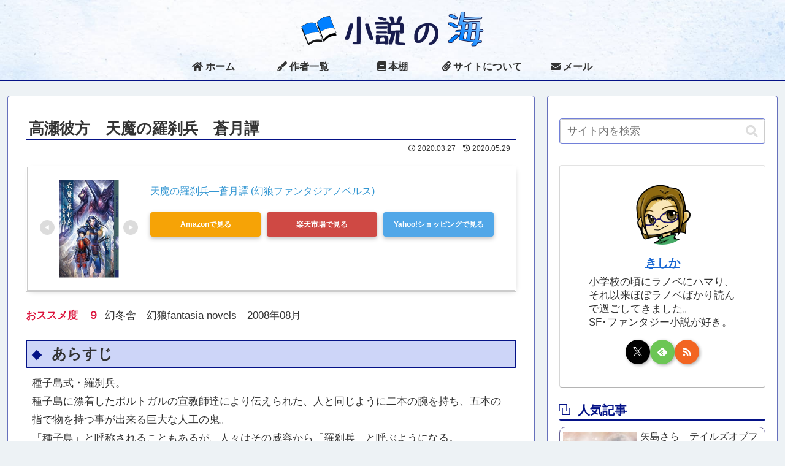

--- FILE ---
content_type: application/javascript; charset=utf-8
request_url: https://mtwidget03.affiliate.ashiato.rakuten.co.jp/?rakuten_design=slide&rakuten_affiliateId=0c15d030.dfeb806c.0c208255.96ceb2e4&rakuten_items=ctsmatch&rakuten_genreId=0&rakuten_size=468x160&rakuten_pattern=H1A&rakuten_target=_blank&rakuten_theme=gray&rakuten_border=off&rakuten_auto_mode=on&rakuten_genre_title=off&rakuten_pointbackId=MAF_RAKUTEN_ID&rakuten_no_link=off&rakuten_no_afl=off&rakuten_no_logo=off&rakuten_undispGenre=off&rakuten_wmode=off&rakuten_noScrollButton=off&rakuten_bgColor=FFFFFF&rakuten_txtColor=1D54A7&rakuten_captionColor=000000&rakuten_moverColor=C00000&rakuten_recommend=on&rakuten_service_flag=ichiba&rakuten_adNetworkId=moshimo&rakuten_adNetworkUrl=http%3A%2F%2Fc.af.moshimo.com%2Faf%2Fc%2Fclick%3Fa_id%3D1495382%26p_id%3D54%26pc_id%3D54%26pl_id%3D10758%26url%3D&rakuten_searchKeyword=&rakuten_disableLogo=&rakuten_moverItembgColor=&rakuten_moverCaptionColor=&rakuten_slideSpeed=250&rakuten_moreInfoColor=red&rakuten_subTxtColor=&rakuten_loadingImage=auto&rakuten_imageDisplay=auto&rakuten_txtDisplay=auto&rakuten_captionDisplay=auto&rakuten_moreInfoDisplay=auto&rakuten_txtRow=auto&rakuten_captionRow=auto&rakuten_auto_interval=6000&rakuten_imageSize=auto&rakuten_slideCell=auto&rakuten_slideDirection=auto&rakuten_order=0,1,2,3&rakuten_loadingTimeout=0&rakuten_mediaId=20011807&rakuten_measurementId=-_ver--new_18_-&rakuten_pointSiteId=&rakuten_isAdvanced=false&rakuten_isIE=false&rakuten_deviceType=PC&rakuten_itemAmount=20&rakuten_tLogFrequency=10&rakuten_timestamp=1769375572161&rakuten_optout=off&rakuten_deeplink=on&rakuten_pUrl=https%3A%2F%2Fsyosetunoumi.net%2Ftakase-ka-1%2F&rakuten_version=20230106&rakuten_datatype=json
body_size: 25625
content:
window.rakuten_mw_callback({"status":"Success","itemData":[{"genre_id":201287,"source":"contents_match","name":"【味の兵四郎　公式】 えろーうもおて ごめんつゆ 360ml 3本セット 送料無料 6倍 濃縮 九州 だし醤油 煮物 親子丼 卵かけごはん 肉じゃが 福岡 土産 ひょうしろう つゆ ごめんつゆ 国産 かつおだし 昆布だし 濃縮 兵四郎 だし めんつゆ そうめんつゆ 万能つゆ","price":"3,218円","min_price":3218,"max_price":3218,"reviewnum":4,"reviewave":4.5,"url":"http://c.af.moshimo.com/af/c/click?a_id=1495382&p_id=54&pc_id=54&pl_id=10758&url=https%3A%2F%2Fhb.afl.rakuten.co.jp%2Fichiba%2F0c15d030.dfeb806c.0c208255.96ceb2e4.c%3Dmtlk.m%[base64].t%3Dmtlk20011807%2FMAF_RAKUTEN_ID%3Fpc%3Dhttps%253A%252F%252Fitem.rakuten.co.jp%252Fajino-hyoshiro%252Ftsuyu3set%252F%26itemMode%3Dichiba_contents_match%26ashiatoCount%3D0%26itemCode%3Dajino-hyoshiro%3A10000002%26genreId%3D201287%26loadTime%3D11%26time%3D1769375574788","image_url":"https://thumbnail.image.rakuten.co.jp/@0_mall/ajino-hyoshiro/cabinet/09047113/09100551/imgrc0108768555.jpg?_ex=128x128","item_code":"ajino-hyoshiro:10000002","version":"2022-11-1","position":0},{"genre_id":566061,"source":"contents_match","name":"【味の兵四郎 公式】濃縮あご入りだし 箔だし 200ml 3本セット 送料無料 10倍 濃縮 九州 白だし あごだし 煮物 液体だし 福岡 お土産 ひょうしろう 兵四郎だし 翌日配達 国産 万能 兵四郎 だし レシピ紹介 だし巻き卵 茶碗蒸し あごだし 液体 濃縮 白だし","price":"3,642円","min_price":3642,"max_price":3642,"reviewnum":5,"reviewave":4.8,"url":"http://c.af.moshimo.com/af/c/click?a_id=1495382&p_id=54&pc_id=54&pl_id=10758&url=https%3A%2F%2Fhb.afl.rakuten.co.jp%2Fichiba%2F0c15d030.dfeb806c.0c208255.96ceb2e4.c%3Dmtlk.m%[base64].t%3Dmtlk20011807%2FMAF_RAKUTEN_ID%3Fpc%3Dhttps%253A%252F%252Fitem.rakuten.co.jp%252Fajino-hyoshiro%252Fhakudashi3set%252F%26itemMode%3Dichiba_contents_match%26ashiatoCount%3D0%26itemCode%3Dajino-hyoshiro%3A10000004%26genreId%3D566061%26loadTime%3D11%26time%3D1769375574788","image_url":"https://thumbnail.image.rakuten.co.jp/@0_mall/ajino-hyoshiro/cabinet/09047113/09119903/1.jpg?_ex=128x128","item_code":"ajino-hyoshiro:10000004","version":"2022-11-1","position":1},{"genre_id":101930,"source":"contents_match","name":"怪笑小説 （集英社文庫(日本)） [ 東野 圭吾 ]","price":"770円","min_price":770,"max_price":770,"reviewnum":82,"reviewave":4.26,"url":"http://c.af.moshimo.com/af/c/click?a_id=1495382&p_id=54&pc_id=54&pl_id=10758&url=https%3A%2F%2Fhb.afl.rakuten.co.jp%2Fichiba%2F0c15d030.dfeb806c.0c208255.96ceb2e4.c%3Dmtlk.m%[base64].t%3Dmtlk20011807%2FMAF_RAKUTEN_ID%3Fpc%3Dhttps%253A%252F%252Fitem.rakuten.co.jp%252Fbook%252F996189%252F%26itemMode%3Dichiba_contents_match%26ashiatoCount%3D0%26itemCode%3Dbook%3A10719518%26genreId%3D101930%26loadTime%3D11%26time%3D1769375574788","image_url":"https://thumbnail.image.rakuten.co.jp/@0_mall/book/cabinet/8463/9784087488463_1_4.jpg?_ex=128x128","item_code":"book:10719518","version":"2022-11-1","position":2},{"genre_id":203063,"source":"contents_match","name":"今日は心のおそうじ日和 素直じゃない小説家と自信がない私 （メディアワークス文庫） [ 成田　名璃子 ]","price":"671円","min_price":671,"max_price":671,"reviewnum":1,"reviewave":5,"url":"http://c.af.moshimo.com/af/c/click?a_id=1495382&p_id=54&pc_id=54&pl_id=10758&url=https%3A%2F%2Fhb.afl.rakuten.co.jp%2Fichiba%2F0c15d030.dfeb806c.0c208255.96ceb2e4.c%3Dmtlk.m%[base64].t%3Dmtlk20011807%2FMAF_RAKUTEN_ID%3Fpc%3Dhttps%253A%252F%252Fitem.rakuten.co.jp%252Fbook%252F16019395%252F%26itemMode%3Dichiba_contents_match%26ashiatoCount%3D0%26itemCode%3Dbook%3A19737684%26genreId%3D203063%26loadTime%3D11%26time%3D1769375574788","image_url":"https://thumbnail.image.rakuten.co.jp/@0_mall/book/cabinet/6860/9784049126860_1_7.jpg?_ex=128x128","item_code":"book:19737684","version":"2022-11-1","position":3},{"genre_id":101930,"source":"contents_match","name":"おいしいごはんが食べられますように [ 高瀬 隼子 ]","price":"1,540円","min_price":1540,"max_price":1540,"reviewnum":19,"reviewave":4,"url":"http://c.af.moshimo.com/af/c/click?a_id=1495382&p_id=54&pc_id=54&pl_id=10758&url=https%3A%2F%2Fhb.afl.rakuten.co.jp%2Fichiba%2F0c15d030.dfeb806c.0c208255.96ceb2e4.c%3Dmtlk.m%[base64].t%3Dmtlk20011807%2FMAF_RAKUTEN_ID%3Fpc%3Dhttps%253A%252F%252Fitem.rakuten.co.jp%252Fbook%252F17072471%252F%26itemMode%3Dichiba_contents_match%26ashiatoCount%3D0%26itemCode%3Dbook%3A20606500%26genreId%3D101930%26loadTime%3D11%26time%3D1769375574788","image_url":"https://thumbnail.image.rakuten.co.jp/@0_mall/book/cabinet/4095/9784065274095_1_2.jpg?_ex=128x128","item_code":"book:20606500","version":"2022-11-1","position":4},{"genre_id":566061,"source":"contents_match","name":"【ふるさと納税】 出汁 あご入兵四郎だし 選べる袋数 計1〜10袋 粉末 [ 味の兵四郎 福岡県 筑紫野市 21761412] あご出汁 あごだし 兵四郎だし だし ダシ だしパック ダシ 出汁パック 兵四郎","price":"7,000円~","min_price":7000,"max_price":60000,"reviewnum":105,"reviewave":4.83,"url":"http://c.af.moshimo.com/af/c/click?a_id=1495382&p_id=54&pc_id=54&pl_id=10758&url=https%3A%2F%2Fhb.afl.rakuten.co.jp%2Fichiba%2F0c15d030.dfeb806c.0c208255.96ceb2e4.c%3Dmtlk.m%[base64].t%3Dmtlk20011807%2FMAF_RAKUTEN_ID%3Fpc%3Dhttps%253A%252F%252Fitem.rakuten.co.jp%252Ff402176-chikushino%252F10000042%252F%26itemMode%3Dichiba_contents_match%26ashiatoCount%3D0%26itemCode%3Df402176-chikushino%3A10000028%26genreId%3D566061%26loadTime%3D11%26time%3D1769375574788","image_url":"https://thumbnail.image.rakuten.co.jp/@0_mall/f402176-chikushino/cabinet/yui2025/21761012a.jpg?_ex=128x128","item_code":"f402176-chikushino:10000028","version":"2022-11-1","position":5},{"genre_id":210246,"source":"contents_match","name":"【ふるさと納税】万年筆 インク 鉄輪セピア 別府 文房具 文具 ペン 水性 オリジナルインク 50ml 日本製 スケルトン PILOT ライティブ インク吸入コンバーター付き ギフト プレゼント 記念品 お祝い 贈り物 別府市 大分県 送料無料","price":"17,000円","min_price":17000,"max_price":17000,"reviewnum":0,"reviewave":0,"url":"http://c.af.moshimo.com/af/c/click?a_id=1495382&p_id=54&pc_id=54&pl_id=10758&url=https%3A%2F%2Fhb.afl.rakuten.co.jp%2Fichiba%2F0c15d030.dfeb806c.0c208255.96ceb2e4.c%3Dmtlk.m%[base64].t%3Dmtlk20011807%2FMAF_RAKUTEN_ID%3Fpc%3Dhttps%253A%252F%252Fitem.rakuten.co.jp%252Ff442020-beppu%252Fb002-007%252F%26itemMode%3Dichiba_contents_match%26ashiatoCount%3D0%26itemCode%3Df442020-beppu%3A10000389%26genreId%3D210246%26loadTime%3D11%26time%3D1769375574788","image_url":"https://thumbnail.image.rakuten.co.jp/@0_mall/f442020-beppu/cabinet/09348120/b002-007-s-1016.jpg?_ex=128x128","item_code":"f442020-beppu:10000389","version":"2022-11-1","position":6},{"genre_id":205222,"source":"contents_match","name":"【誰もが喜ぶ高級米】内祝い ギフト お返し お歳暮 八代目儀兵衛 米 (お米とごはんのお供の詰合せ)「星付き銘店米 高瀬」| お米 入学内祝い 結婚内祝い 出産内祝い 入学祝い 結婚祝い 出産祝い 新築内祝い 内祝い","price":"3,000円","min_price":3000,"max_price":3000,"reviewnum":25,"reviewave":4.84,"url":"http://c.af.moshimo.com/af/c/click?a_id=1495382&p_id=54&pc_id=54&pl_id=10758&url=https%3A%2F%2Fhb.afl.rakuten.co.jp%2Fichiba%2F0c15d030.dfeb806c.0c208255.96ceb2e4.c%3Dmtlk.m%[base64].t%3Dmtlk20011807%2FMAF_RAKUTEN_ID%3Fpc%3Dhttps%253A%252F%252Fitem.rakuten.co.jp%252Fgihee%252Fjh-t18%252F%26itemMode%3Dichiba_contents_match%26ashiatoCount%3D0%26itemCode%3Dgihee%3A10001049%26genreId%3D205222%26loadTime%3D11%26time%3D1769375574788","image_url":"https://thumbnail.image.rakuten.co.jp/@0_mall/gihee/cabinet/newitempage/24_thumbnail_new/gi-t25_cr_001.jpg?_ex=128x128","item_code":"gihee:10001049","version":"2022-11-1","position":7},{"genre_id":210246,"source":"contents_match","name":"【S200】【SAILOR/セーラー】 限定 21金万年筆 透明軸 プロフェッショナルギア カプチーノブラウン 【即納/宅配便対応 ブランド 正規品 保証 国産 日本製 プロギア】","price":"41,800円","min_price":41800,"max_price":41800,"reviewnum":3,"reviewave":4.33,"url":"http://c.af.moshimo.com/af/c/click?a_id=1495382&p_id=54&pc_id=54&pl_id=10758&url=https%3A%2F%2Fhb.afl.rakuten.co.jp%2Fichiba%2F0c15d030.dfeb806c.0c208255.96ceb2e4.c%3Dmtlk.m%[base64].t%3Dmtlk20011807%2FMAF_RAKUTEN_ID%3Fpc%3Dhttps%253A%252F%252Fitem.rakuten.co.jp%252Fhunnyhunt%252Fsailor-citrine-progear-fp%252F%26itemMode%3Dichiba_contents_match%26ashiatoCount%3D0%26itemCode%3Dhunnyhunt%3A10008389%26genreId%3D210246%26loadTime%3D11%26time%3D1769375574788","image_url":"https://thumbnail.image.rakuten.co.jp/@0_mall/hunnyhunt/cabinet/08127998/s200-11.jpg?_ex=128x128","item_code":"hunnyhunt:10008389","version":"2022-11-1","position":8},{"genre_id":566061,"source":"contents_match","name":"[味の兵四郎]あごだしの決定版！あご入兵四郎だし30袋入","price":"2,268円","min_price":2268,"max_price":2268,"reviewnum":1323,"reviewave":4.78,"url":"http://c.af.moshimo.com/af/c/click?a_id=1495382&p_id=54&pc_id=54&pl_id=10758&url=https%3A%2F%2Fhb.afl.rakuten.co.jp%2Fichiba%2F0c15d030.dfeb806c.0c208255.96ceb2e4.c%3Dmtlk.m%[base64].t%3Dmtlk20011807%2FMAF_RAKUTEN_ID%3Fpc%3Dhttps%253A%252F%252Fitem.rakuten.co.jp%252Fizutsuya-online%252Fc903510%252F%26itemMode%3Dichiba_contents_match%26ashiatoCount%3D0%26itemCode%3Dizutsuya-online%3A10002843%26genreId%3D566061%26loadTime%3D11%26time%3D1769375574788","image_url":"https://thumbnail.image.rakuten.co.jp/@0_mall/izutsuya-online/cabinet/cago.jpg?_ex=128x128","item_code":"izutsuya-online:10002843","version":"2022-11-1","position":9},{"genre_id":207659,"source":"contents_match","name":"遊戯王 PHNI-JP061 字レア 魔法 百鬼羅刹大参上 【中古】【Sランク】","price":"40円","min_price":40,"max_price":40,"reviewnum":0,"reviewave":0,"url":"http://c.af.moshimo.com/af/c/click?a_id=1495382&p_id=54&pc_id=54&pl_id=10758&url=https%3A%2F%2Fhb.afl.rakuten.co.jp%2Fichiba%2F0c15d030.dfeb806c.0c208255.96ceb2e4.c%3Dmtlk.m%[base64].t%3Dmtlk20011807%2FMAF_RAKUTEN_ID%3Fpc%3Dhttps%253A%252F%252Fitem.rakuten.co.jp%252Fkamehonpo%252F76003%252F%26itemMode%3Dichiba_contents_match%26ashiatoCount%3D0%26itemCode%3Dkamehonpo%3A10067222%26genreId%3D207659%26loadTime%3D11%26time%3D1769375574788","image_url":"https://thumbnail.image.rakuten.co.jp/@0_mall/kamehonpo/cabinet/phni/061.jpg?_ex=128x128","item_code":"kamehonpo:10067222","version":"2022-11-1","position":10},{"genre_id":207659,"source":"contents_match","name":"遊戯王 PHNI-JP008 スーパーレア 効果モンスター 百鬼羅刹 特攻ダグ 【中古】【Sランク】","price":"60円","min_price":60,"max_price":60,"reviewnum":0,"reviewave":0,"url":"http://c.af.moshimo.com/af/c/click?a_id=1495382&p_id=54&pc_id=54&pl_id=10758&url=https%3A%2F%2Fhb.afl.rakuten.co.jp%2Fichiba%2F0c15d030.dfeb806c.0c208255.96ceb2e4.c%3Dmtlk.m%[base64].t%3Dmtlk20011807%2FMAF_RAKUTEN_ID%3Fpc%3Dhttps%253A%252F%252Fitem.rakuten.co.jp%252Fkamehonpo%252F76097%252F%26itemMode%3Dichiba_contents_match%26ashiatoCount%3D0%26itemCode%3Dkamehonpo%3A10067321%26genreId%3D207659%26loadTime%3D11%26time%3D1769375574788","image_url":"https://thumbnail.image.rakuten.co.jp/@0_mall/kamehonpo/cabinet/phni/008.jpg?_ex=128x128","item_code":"kamehonpo:10067321","version":"2022-11-1","position":11},{"genre_id":207659,"source":"contents_match","name":"遊戯王 PHNI-JP047 ◆アルティメットレア◆ エクシーズモンスター 百鬼羅刹 巨魁ガボンガ 【中古】【Sランク】","price":"100円","min_price":100,"max_price":100,"reviewnum":0,"reviewave":0,"url":"http://c.af.moshimo.com/af/c/click?a_id=1495382&p_id=54&pc_id=54&pl_id=10758&url=https%3A%2F%2Fhb.afl.rakuten.co.jp%2Fichiba%2F0c15d030.dfeb806c.0c208255.96ceb2e4.c%3Dmtlk.m%[base64].t%3Dmtlk20011807%2FMAF_RAKUTEN_ID%3Fpc%3Dhttps%253A%252F%252Fitem.rakuten.co.jp%252Fkamehonpo%252F76191%252F%26itemMode%3Dichiba_contents_match%26ashiatoCount%3D0%26itemCode%3Dkamehonpo%3A10067329%26genreId%3D207659%26loadTime%3D11%26time%3D1769375574788","image_url":"https://thumbnail.image.rakuten.co.jp/@0_mall/kamehonpo/cabinet/phni/047u.jpg?_ex=128x128","item_code":"kamehonpo:10067329","version":"2022-11-1","position":12},{"genre_id":213458,"source":"contents_match","name":"五月人形 コンパクト おしゃれ インテリア 兜飾り 5月人形 端午の節句 選べる 2種類 誠山 淡黒水色兜/淡萌黄色兜 増村人形店 MMN0695","price":"89,800円","min_price":89800,"max_price":89800,"reviewnum":67,"reviewave":4.88,"url":"http://c.af.moshimo.com/af/c/click?a_id=1495382&p_id=54&pc_id=54&pl_id=10758&url=https%3A%2F%2Fhb.afl.rakuten.co.jp%2Fichiba%2F0c15d030.dfeb806c.0c208255.96ceb2e4.c%3Dmtlk.m%[base64].t%3Dmtlk20011807%2FMAF_RAKUTEN_ID%3Fpc%3Dhttps%253A%252F%252Fitem.rakuten.co.jp%252Fmasumuradoll%252F10001063%252F%26itemMode%3Dichiba_contents_match%26ashiatoCount%3D0%26itemCode%3Dmasumuradoll%3A10001063%26genreId%3D213458%26loadTime%3D11%26time%3D1769375574788","image_url":"https://thumbnail.image.rakuten.co.jp/@0_mall/masumuradoll/cabinet/08082086/08082094/08082100/uhijfdhuijfhug.jpg?_ex=128x128","item_code":"masumuradoll:10001063","version":"2022-11-1","position":13},{"genre_id":213458,"source":"contents_match","name":"五月人形 コンパクト おしゃれ インテリア 兜飾り 5月人形 端午の節句 選べる 2種類 誠山 淡萌黄色兜 増村人形店 MMN0696","price":"74,800円~","min_price":74800,"max_price":89800,"reviewnum":24,"reviewave":4.83,"url":"http://c.af.moshimo.com/af/c/click?a_id=1495382&p_id=54&pc_id=54&pl_id=10758&url=https%3A%2F%2Fhb.afl.rakuten.co.jp%2Fichiba%2F0c15d030.dfeb806c.0c208255.96ceb2e4.c%3Dmtlk.m%[base64].t%3Dmtlk20011807%2FMAF_RAKUTEN_ID%3Fpc%3Dhttps%253A%252F%252Fitem.rakuten.co.jp%252Fmasumuradoll%252F10001064%252F%26itemMode%3Dichiba_contents_match%26ashiatoCount%3D0%26itemCode%3Dmasumuradoll%3A10001064%26genreId%3D213458%26loadTime%3D11%26time%3D1769375574788","image_url":"https://thumbnail.image.rakuten.co.jp/@0_mall/masumuradoll/cabinet/08082086/08082087/cfvbuub.jpg?_ex=128x128","item_code":"masumuradoll:10001064","version":"2022-11-1","position":14},{"genre_id":213458,"source":"contents_match","name":"五月人形 コンパクト おしゃれ インテリア 兜飾り 5月人形 端午の節句 誠山 7号 淡萌黄色 金小札兜 増村人形店 MMN1542","price":"95,800円","min_price":95800,"max_price":95800,"reviewnum":6,"reviewave":5,"url":"http://c.af.moshimo.com/af/c/click?a_id=1495382&p_id=54&pc_id=54&pl_id=10758&url=https%3A%2F%2Fhb.afl.rakuten.co.jp%2Fichiba%2F0c15d030.dfeb806c.0c208255.96ceb2e4.c%3Dmtlk.m%[base64].t%3Dmtlk20011807%2FMAF_RAKUTEN_ID%3Fpc%3Dhttps%253A%252F%252Fitem.rakuten.co.jp%252Fmasumuradoll%252F10001542%252F%26itemMode%3Dichiba_contents_match%26ashiatoCount%3D0%26itemCode%3Dmasumuradoll%3A10001542%26genreId%3D213458%26loadTime%3D11%26time%3D1769375574788","image_url":"https://thumbnail.image.rakuten.co.jp/@0_mall/masumuradoll/cabinet/08082086/08082087/srfwrr.jpg?_ex=128x128","item_code":"masumuradoll:10001542","version":"2022-11-1","position":15},{"genre_id":210246,"source":"contents_match","name":"PILOT（パイロット）　キャップレス絣（かすり）　ノック式万年筆　FCN-2MR（35200）","price":"24,640円","min_price":24640,"max_price":24640,"reviewnum":0,"reviewave":0,"url":"http://c.af.moshimo.com/af/c/click?a_id=1495382&p_id=54&pc_id=54&pl_id=10758&url=https%3A%2F%2Fhb.afl.rakuten.co.jp%2Fichiba%2F0c15d030.dfeb806c.0c208255.96ceb2e4.c%3Dmtlk.m%[base64].t%3Dmtlk20011807%2FMAF_RAKUTEN_ID%3Fpc%3Dhttps%253A%252F%252Fitem.rakuten.co.jp%252Fofficeone%252Ffcn-2mr-%252F%26itemMode%3Dichiba_contents_match%26ashiatoCount%3D0%26itemCode%3Dofficeone%3A10011292%26genreId%3D210246%26loadTime%3D11%26time%3D1769375574788","image_url":"https://thumbnail.image.rakuten.co.jp/@0_mall/officeone/cabinet/pirot/imgrc0120224833.jpg?_ex=128x128","item_code":"officeone:10011292","version":"2022-11-1","position":16},{"genre_id":565678,"source":"contents_match","name":"▼期間限定値引き▼ New 日本製 新色 2個 月チャーム 三日月 ムーン クレセント ルナ ストーン 石 クリスタル 星 ほし ホシ スター star 秋 L&A K16GP 本ロジウム 日本製ロジウム ネックレス ピアス イヤリング ペンダントなど トップパーツ オシャレ ハンドメイド 2個価格","price":"171円~","min_price":171,"max_price":337,"reviewnum":32,"reviewave":4.94,"url":"http://c.af.moshimo.com/af/c/click?a_id=1495382&p_id=54&pc_id=54&pl_id=10758&url=https%3A%2F%2Fhb.afl.rakuten.co.jp%2Fichiba%2F0c15d030.dfeb806c.0c208255.96ceb2e4.c%3Dmtlk.m%[base64].t%3Dmtlk20011807%2FMAF_RAKUTEN_ID%3Fpc%3Dhttps%253A%252F%252Fitem.rakuten.co.jp%252Fparts-land%252Fpa-ori-180-a%252F%26itemMode%3Dichiba_contents_match%26ashiatoCount%3D0%26itemCode%3Dparts-land%3A10000260%26genreId%3D565678%26loadTime%3D11%26time%3D1769375574788","image_url":"https://thumbnail.image.rakuten.co.jp/@0_mall/parts-land/cabinet/original_charm/pa-ori-180_all.jpg?_ex=128x128","item_code":"parts-land:10000260","version":"2022-11-1","position":17},{"genre_id":405390,"source":"contents_match","name":"ネイル メタル パーツ 25 夏ネイル ムーン 5個入り","price":"100円","min_price":100,"max_price":100,"reviewnum":3,"reviewave":4.33,"url":"http://c.af.moshimo.com/af/c/click?a_id=1495382&p_id=54&pc_id=54&pl_id=10758&url=https%3A%2F%2Fhb.afl.rakuten.co.jp%2Fichiba%2F0c15d030.dfeb806c.0c208255.96ceb2e4.c%3Dmtlk.m%[base64].t%3Dmtlk20011807%2FMAF_RAKUTEN_ID%3Fpc%3Dhttps%253A%252F%252Fitem.rakuten.co.jp%252Fpuchikoko%252Fn00108%252F%26itemMode%3Dichiba_contents_match%26ashiatoCount%3D0%26itemCode%3Dpuchikoko%3A10003761%26genreId%3D405390%26loadTime%3D11%26time%3D1769375574788","image_url":"https://thumbnail.image.rakuten.co.jp/@0_mall/puchikoko/cabinet/01465605/02487904/metal_parts/n00108a.jpg?_ex=128x128","item_code":"puchikoko:10003761","version":"2022-11-1","position":18},{"genre_id":216835,"source":"contents_match","name":"羅刹の銀河 1　〜物語冒頭で即死するモブ貴族に転生したので、生き延びるために好き放題したら英雄になってた〜【電子書籍】[ 藤原ゴンザレス ]","price":"858円","min_price":858,"max_price":858,"reviewnum":0,"reviewave":0,"url":"http://c.af.moshimo.com/af/c/click?a_id=1495382&p_id=54&pc_id=54&pl_id=10758&url=https%3A%2F%2Fhb.afl.rakuten.co.jp%2Fichiba%2F0c15d030.dfeb806c.0c208255.96ceb2e4.c%3Dmtlk.m%[base64].t%3Dmtlk20011807%2FMAF_RAKUTEN_ID%3Fpc%3Dhttps%253A%252F%252Fitem.rakuten.co.jp%252Frakutenkobo-ebooks%252F05ff2e7ecc5039b7b0eb6e3212ae7437%252F%26itemMode%3Dichiba_contents_match%26ashiatoCount%3D0%26itemCode%3Drakutenkobo-ebooks%3A25787440%26genreId%3D216835%26loadTime%3D11%26time%3D1769375574788","image_url":"https://thumbnail.image.rakuten.co.jp/@0_mall/rakutenkobo-ebooks/cabinet/4986/2000019424986.jpg?_ex=128x128","item_code":"rakutenkobo-ebooks:25787440","version":"2022-11-1","position":19}],"extraData":{"param":{"accesslog":["https://log.affiliate.rakuten.co.jp/mw/imp/a.gif?pointbackId=_RTmtlk20011807&item=ctsmatch&service=ichiba&affiliateId=0c15d030.dfeb806c.0c208255.96ceb2e4&itemMode=ichiba_contents_match&ashiatoCount=0&itemCodes=ajino-hyoshiro:10000002,ajino-hyoshiro:10000004,book:10719518,book:19737684,book:20606500,f402176-chikushino:10000028,f442020-beppu:10000389,gihee:10001049,hunnyhunt:10008389,izutsuya-online:10002843&genreIdList=201287,566061,101930,203063,101930,566061,210246,205222,210246,566061&m=-_ver--new_18__pbid--20011807__size--468x160__imode--ichiba_contents_match__dt--PC__dp--true__adnetid--moshimo__uniqid--ae0dc8d553d490b78e2ec823cea4e9dbaa3db9189d5__pinfo--none_-&recommend=on&bhType=nologin&itemCount=20&date=1769375574788"],"errorlog":[],"loginfo":{"errorBaseUrl":"https://log.affiliate.rakuten.co.jp/mw/imp/e.gif?pointbackId=_RTmtlk20011807&item=ctsmatch&service=ichiba&affiliateId=0c15d030.dfeb806c.0c208255.96ceb2e4&itemMode=ichiba_contents_match&ashiatoCount=0&itemCodes=ajino-hyoshiro:10000002,ajino-hyoshiro:10000004,book:10719518,book:19737684,book:20606500,f402176-chikushino:10000028,f442020-beppu:10000389,gihee:10001049,hunnyhunt:10008389,izutsuya-online:10002843&genreIdList=201287,566061,101930,203063,101930,566061,210246,205222,210246,566061&m=-_ver--new_18__pbid--20011807__size--468x160__imode--ichiba_contents_match__dt--PC__dp--true__adnetid--moshimo__uniqid--ae0dc8d553d490b78e2ec823cea4e9dbaa3db9189d5__pinfo--none_-&recommend=on&bhType=nologin&itemCount=20","timeBaseUrl":"https://log.affiliate.rakuten.co.jp/mw/imp/t.gif?pointbackId=_RTmtlk20011807&item=ctsmatch&service=ichiba&affiliateId=0c15d030.dfeb806c.0c208255.96ceb2e4&itemMode=ichiba_contents_match&ashiatoCount=0&itemCodes=ajino-hyoshiro:10000002,ajino-hyoshiro:10000004,book:10719518,book:19737684,book:20606500,f402176-chikushino:10000028,f442020-beppu:10000389,gihee:10001049,hunnyhunt:10008389,izutsuya-online:10002843&genreIdList=201287,566061,101930,203063,101930,566061,210246,205222,210246,566061&m=-_ver--new_18__pbid--20011807__size--468x160__imode--ichiba_contents_match__dt--PC__dp--true__adnetid--moshimo__uniqid--ae0dc8d553d490b78e2ec823cea4e9dbaa3db9189d5__pinfo--none_-&recommend=on&bhType=nologin&itemCount=20"}},"logoUrl":"https://www.rakuten.co.jp/"},"optout":"off"});